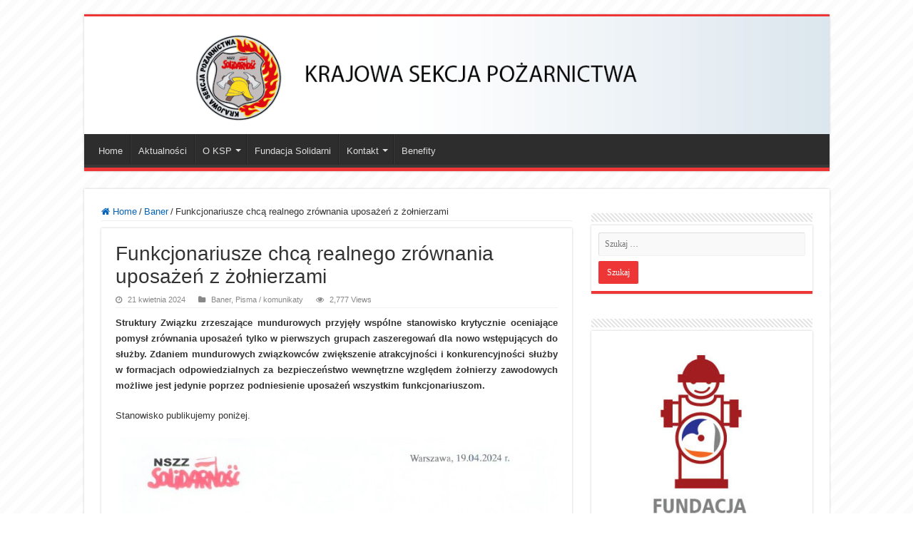

--- FILE ---
content_type: text/html; charset=UTF-8
request_url: http://kspnszz.org/index.php/2024/04/21/funkcjonariusze-chca-realnego-zrownania-uposazen-z-zolnierzami/
body_size: 12844
content:
<!DOCTYPE html>
<html lang="pl-PL" prefix="og: http://ogp.me/ns#">
<head>
<meta charset="UTF-8" />
<link rel="pingback" href="http://kspnszz.org/xmlrpc.php" />
<meta name='robots' content='index, follow, max-image-preview:large, max-snippet:-1, max-video-preview:-1' />

	<!-- This site is optimized with the Yoast SEO plugin v22.7 - https://yoast.com/wordpress/plugins/seo/ -->
	<title>Funkcjonariusze chcą realnego zrównania uposażeń z żołnierzami - KSPNSZZ</title>
	<link rel="canonical" href="http://kspnszz.org/index.php/2024/04/21/funkcjonariusze-chca-realnego-zrownania-uposazen-z-zolnierzami/" />
	<meta property="og:locale" content="pl_PL" />
	<meta property="og:type" content="article" />
	<meta property="og:title" content="Funkcjonariusze chcą realnego zrównania uposażeń z żołnierzami - KSPNSZZ" />
	<meta property="og:description" content="Struktury Związku zrzeszające mundurowych przyjęły wspólne stanowisko krytycznie oceniające pomysł zrównania uposażeń tylko w pierwszych grupach zaszeregowań dla nowo wstępujących do służby. Zdaniem mundurowych związkowców zwiększenie atrakcyjności i konkurencyjności służby w formacjach odpowiedzialnych za bezpieczeństwo wewnętrzne względem żołnierzy zawodowych możliwe jest jedynie poprzez podniesienie uposażeń wszystkim funkcjonariuszom. Stanowisko publikujemy poniżej." />
	<meta property="og:url" content="http://kspnszz.org/index.php/2024/04/21/funkcjonariusze-chca-realnego-zrownania-uposazen-z-zolnierzami/" />
	<meta property="og:site_name" content="KSPNSZZ" />
	<meta property="article:published_time" content="2024-04-21T16:58:09+00:00" />
	<meta property="og:image" content="http://kspnszz.org/wp-content/uploads/2024/04/stanowisko-dodatek-dla-stażystów.jpg" />
	<meta property="og:image:width" content="1679" />
	<meta property="og:image:height" content="2311" />
	<meta property="og:image:type" content="image/jpeg" />
	<meta name="author" content="bartlomiej" />
	<meta name="twitter:card" content="summary_large_image" />
	<meta name="twitter:label1" content="Napisane przez" />
	<meta name="twitter:data1" content="bartlomiej" />
	<script type="application/ld+json" class="yoast-schema-graph">{"@context":"https://schema.org","@graph":[{"@type":"WebPage","@id":"http://kspnszz.org/index.php/2024/04/21/funkcjonariusze-chca-realnego-zrownania-uposazen-z-zolnierzami/","url":"http://kspnszz.org/index.php/2024/04/21/funkcjonariusze-chca-realnego-zrownania-uposazen-z-zolnierzami/","name":"Funkcjonariusze chcą realnego zrównania uposażeń z żołnierzami - KSPNSZZ","isPartOf":{"@id":"http://kspnszz.org/#website"},"primaryImageOfPage":{"@id":"http://kspnszz.org/index.php/2024/04/21/funkcjonariusze-chca-realnego-zrownania-uposazen-z-zolnierzami/#primaryimage"},"image":{"@id":"http://kspnszz.org/index.php/2024/04/21/funkcjonariusze-chca-realnego-zrownania-uposazen-z-zolnierzami/#primaryimage"},"thumbnailUrl":"http://kspnszz.org/wp-content/uploads/2024/04/stanowisko-dodatek-dla-stażystów.jpg","datePublished":"2024-04-21T16:58:09+00:00","dateModified":"2024-04-21T16:58:09+00:00","author":{"@id":"http://kspnszz.org/#/schema/person/31096cf196f706ef50ecbd878903cc13"},"breadcrumb":{"@id":"http://kspnszz.org/index.php/2024/04/21/funkcjonariusze-chca-realnego-zrownania-uposazen-z-zolnierzami/#breadcrumb"},"inLanguage":"pl-PL","potentialAction":[{"@type":"ReadAction","target":["http://kspnszz.org/index.php/2024/04/21/funkcjonariusze-chca-realnego-zrownania-uposazen-z-zolnierzami/"]}]},{"@type":"ImageObject","inLanguage":"pl-PL","@id":"http://kspnszz.org/index.php/2024/04/21/funkcjonariusze-chca-realnego-zrownania-uposazen-z-zolnierzami/#primaryimage","url":"http://kspnszz.org/wp-content/uploads/2024/04/stanowisko-dodatek-dla-stażystów.jpg","contentUrl":"http://kspnszz.org/wp-content/uploads/2024/04/stanowisko-dodatek-dla-stażystów.jpg","width":1679,"height":2311},{"@type":"BreadcrumbList","@id":"http://kspnszz.org/index.php/2024/04/21/funkcjonariusze-chca-realnego-zrownania-uposazen-z-zolnierzami/#breadcrumb","itemListElement":[{"@type":"ListItem","position":1,"name":"Strona główna","item":"http://kspnszz.org/"},{"@type":"ListItem","position":2,"name":"Funkcjonariusze chcą realnego zrównania uposażeń z żołnierzami"}]},{"@type":"WebSite","@id":"http://kspnszz.org/#website","url":"http://kspnszz.org/","name":"KSPNSZZ","description":"Krajowa Sekcja Pożarnictwa","potentialAction":[{"@type":"SearchAction","target":{"@type":"EntryPoint","urlTemplate":"http://kspnszz.org/?s={search_term_string}"},"query-input":"required name=search_term_string"}],"inLanguage":"pl-PL"},{"@type":"Person","@id":"http://kspnszz.org/#/schema/person/31096cf196f706ef50ecbd878903cc13","name":"bartlomiej","image":{"@type":"ImageObject","inLanguage":"pl-PL","@id":"http://kspnszz.org/#/schema/person/image/","url":"http://0.gravatar.com/avatar/cb681656f150968eb94b73c62cf58e52?s=96&d=mm&r=g","contentUrl":"http://0.gravatar.com/avatar/cb681656f150968eb94b73c62cf58e52?s=96&d=mm&r=g","caption":"bartlomiej"},"url":"http://kspnszz.org/index.php/author/bartlomiej/"}]}</script>
	<!-- / Yoast SEO plugin. -->


<link rel='dns-prefetch' href='//maxcdn.bootstrapcdn.com' />
<link rel="alternate" type="application/rss+xml" title="KSPNSZZ &raquo; Kanał z wpisami" href="http://kspnszz.org/index.php/feed/" />
<link rel="alternate" type="application/rss+xml" title="KSPNSZZ &raquo; Kanał z komentarzami" href="http://kspnszz.org/index.php/comments/feed/" />
<script type="text/javascript">
/* <![CDATA[ */
window._wpemojiSettings = {"baseUrl":"https:\/\/s.w.org\/images\/core\/emoji\/15.0.3\/72x72\/","ext":".png","svgUrl":"https:\/\/s.w.org\/images\/core\/emoji\/15.0.3\/svg\/","svgExt":".svg","source":{"concatemoji":"http:\/\/kspnszz.org\/wp-includes\/js\/wp-emoji-release.min.js"}};
/*! This file is auto-generated */
!function(i,n){var o,s,e;function c(e){try{var t={supportTests:e,timestamp:(new Date).valueOf()};sessionStorage.setItem(o,JSON.stringify(t))}catch(e){}}function p(e,t,n){e.clearRect(0,0,e.canvas.width,e.canvas.height),e.fillText(t,0,0);var t=new Uint32Array(e.getImageData(0,0,e.canvas.width,e.canvas.height).data),r=(e.clearRect(0,0,e.canvas.width,e.canvas.height),e.fillText(n,0,0),new Uint32Array(e.getImageData(0,0,e.canvas.width,e.canvas.height).data));return t.every(function(e,t){return e===r[t]})}function u(e,t,n){switch(t){case"flag":return n(e,"\ud83c\udff3\ufe0f\u200d\u26a7\ufe0f","\ud83c\udff3\ufe0f\u200b\u26a7\ufe0f")?!1:!n(e,"\ud83c\uddfa\ud83c\uddf3","\ud83c\uddfa\u200b\ud83c\uddf3")&&!n(e,"\ud83c\udff4\udb40\udc67\udb40\udc62\udb40\udc65\udb40\udc6e\udb40\udc67\udb40\udc7f","\ud83c\udff4\u200b\udb40\udc67\u200b\udb40\udc62\u200b\udb40\udc65\u200b\udb40\udc6e\u200b\udb40\udc67\u200b\udb40\udc7f");case"emoji":return!n(e,"\ud83d\udc26\u200d\u2b1b","\ud83d\udc26\u200b\u2b1b")}return!1}function f(e,t,n){var r="undefined"!=typeof WorkerGlobalScope&&self instanceof WorkerGlobalScope?new OffscreenCanvas(300,150):i.createElement("canvas"),a=r.getContext("2d",{willReadFrequently:!0}),o=(a.textBaseline="top",a.font="600 32px Arial",{});return e.forEach(function(e){o[e]=t(a,e,n)}),o}function t(e){var t=i.createElement("script");t.src=e,t.defer=!0,i.head.appendChild(t)}"undefined"!=typeof Promise&&(o="wpEmojiSettingsSupports",s=["flag","emoji"],n.supports={everything:!0,everythingExceptFlag:!0},e=new Promise(function(e){i.addEventListener("DOMContentLoaded",e,{once:!0})}),new Promise(function(t){var n=function(){try{var e=JSON.parse(sessionStorage.getItem(o));if("object"==typeof e&&"number"==typeof e.timestamp&&(new Date).valueOf()<e.timestamp+604800&&"object"==typeof e.supportTests)return e.supportTests}catch(e){}return null}();if(!n){if("undefined"!=typeof Worker&&"undefined"!=typeof OffscreenCanvas&&"undefined"!=typeof URL&&URL.createObjectURL&&"undefined"!=typeof Blob)try{var e="postMessage("+f.toString()+"("+[JSON.stringify(s),u.toString(),p.toString()].join(",")+"));",r=new Blob([e],{type:"text/javascript"}),a=new Worker(URL.createObjectURL(r),{name:"wpTestEmojiSupports"});return void(a.onmessage=function(e){c(n=e.data),a.terminate(),t(n)})}catch(e){}c(n=f(s,u,p))}t(n)}).then(function(e){for(var t in e)n.supports[t]=e[t],n.supports.everything=n.supports.everything&&n.supports[t],"flag"!==t&&(n.supports.everythingExceptFlag=n.supports.everythingExceptFlag&&n.supports[t]);n.supports.everythingExceptFlag=n.supports.everythingExceptFlag&&!n.supports.flag,n.DOMReady=!1,n.readyCallback=function(){n.DOMReady=!0}}).then(function(){return e}).then(function(){var e;n.supports.everything||(n.readyCallback(),(e=n.source||{}).concatemoji?t(e.concatemoji):e.wpemoji&&e.twemoji&&(t(e.twemoji),t(e.wpemoji)))}))}((window,document),window._wpemojiSettings);
/* ]]> */
</script>
<link rel='stylesheet' id='sbi_styles-css' href='http://kspnszz.org/wp-content/plugins/instagram-feed/css/sbi-styles.min.css' type='text/css' media='all' />
<style id='wp-emoji-styles-inline-css' type='text/css'>

	img.wp-smiley, img.emoji {
		display: inline !important;
		border: none !important;
		box-shadow: none !important;
		height: 1em !important;
		width: 1em !important;
		margin: 0 0.07em !important;
		vertical-align: -0.1em !important;
		background: none !important;
		padding: 0 !important;
	}
</style>
<link rel='stylesheet' id='wp-block-library-css' href='http://kspnszz.org/wp-includes/css/dist/block-library/style.min.css' type='text/css' media='all' />
<style id='classic-theme-styles-inline-css' type='text/css'>
/*! This file is auto-generated */
.wp-block-button__link{color:#fff;background-color:#32373c;border-radius:9999px;box-shadow:none;text-decoration:none;padding:calc(.667em + 2px) calc(1.333em + 2px);font-size:1.125em}.wp-block-file__button{background:#32373c;color:#fff;text-decoration:none}
</style>
<style id='global-styles-inline-css' type='text/css'>
body{--wp--preset--color--black: #000000;--wp--preset--color--cyan-bluish-gray: #abb8c3;--wp--preset--color--white: #ffffff;--wp--preset--color--pale-pink: #f78da7;--wp--preset--color--vivid-red: #cf2e2e;--wp--preset--color--luminous-vivid-orange: #ff6900;--wp--preset--color--luminous-vivid-amber: #fcb900;--wp--preset--color--light-green-cyan: #7bdcb5;--wp--preset--color--vivid-green-cyan: #00d084;--wp--preset--color--pale-cyan-blue: #8ed1fc;--wp--preset--color--vivid-cyan-blue: #0693e3;--wp--preset--color--vivid-purple: #9b51e0;--wp--preset--gradient--vivid-cyan-blue-to-vivid-purple: linear-gradient(135deg,rgba(6,147,227,1) 0%,rgb(155,81,224) 100%);--wp--preset--gradient--light-green-cyan-to-vivid-green-cyan: linear-gradient(135deg,rgb(122,220,180) 0%,rgb(0,208,130) 100%);--wp--preset--gradient--luminous-vivid-amber-to-luminous-vivid-orange: linear-gradient(135deg,rgba(252,185,0,1) 0%,rgba(255,105,0,1) 100%);--wp--preset--gradient--luminous-vivid-orange-to-vivid-red: linear-gradient(135deg,rgba(255,105,0,1) 0%,rgb(207,46,46) 100%);--wp--preset--gradient--very-light-gray-to-cyan-bluish-gray: linear-gradient(135deg,rgb(238,238,238) 0%,rgb(169,184,195) 100%);--wp--preset--gradient--cool-to-warm-spectrum: linear-gradient(135deg,rgb(74,234,220) 0%,rgb(151,120,209) 20%,rgb(207,42,186) 40%,rgb(238,44,130) 60%,rgb(251,105,98) 80%,rgb(254,248,76) 100%);--wp--preset--gradient--blush-light-purple: linear-gradient(135deg,rgb(255,206,236) 0%,rgb(152,150,240) 100%);--wp--preset--gradient--blush-bordeaux: linear-gradient(135deg,rgb(254,205,165) 0%,rgb(254,45,45) 50%,rgb(107,0,62) 100%);--wp--preset--gradient--luminous-dusk: linear-gradient(135deg,rgb(255,203,112) 0%,rgb(199,81,192) 50%,rgb(65,88,208) 100%);--wp--preset--gradient--pale-ocean: linear-gradient(135deg,rgb(255,245,203) 0%,rgb(182,227,212) 50%,rgb(51,167,181) 100%);--wp--preset--gradient--electric-grass: linear-gradient(135deg,rgb(202,248,128) 0%,rgb(113,206,126) 100%);--wp--preset--gradient--midnight: linear-gradient(135deg,rgb(2,3,129) 0%,rgb(40,116,252) 100%);--wp--preset--font-size--small: 13px;--wp--preset--font-size--medium: 20px;--wp--preset--font-size--large: 36px;--wp--preset--font-size--x-large: 42px;--wp--preset--spacing--20: 0.44rem;--wp--preset--spacing--30: 0.67rem;--wp--preset--spacing--40: 1rem;--wp--preset--spacing--50: 1.5rem;--wp--preset--spacing--60: 2.25rem;--wp--preset--spacing--70: 3.38rem;--wp--preset--spacing--80: 5.06rem;--wp--preset--shadow--natural: 6px 6px 9px rgba(0, 0, 0, 0.2);--wp--preset--shadow--deep: 12px 12px 50px rgba(0, 0, 0, 0.4);--wp--preset--shadow--sharp: 6px 6px 0px rgba(0, 0, 0, 0.2);--wp--preset--shadow--outlined: 6px 6px 0px -3px rgba(255, 255, 255, 1), 6px 6px rgba(0, 0, 0, 1);--wp--preset--shadow--crisp: 6px 6px 0px rgba(0, 0, 0, 1);}:where(.is-layout-flex){gap: 0.5em;}:where(.is-layout-grid){gap: 0.5em;}body .is-layout-flex{display: flex;}body .is-layout-flex{flex-wrap: wrap;align-items: center;}body .is-layout-flex > *{margin: 0;}body .is-layout-grid{display: grid;}body .is-layout-grid > *{margin: 0;}:where(.wp-block-columns.is-layout-flex){gap: 2em;}:where(.wp-block-columns.is-layout-grid){gap: 2em;}:where(.wp-block-post-template.is-layout-flex){gap: 1.25em;}:where(.wp-block-post-template.is-layout-grid){gap: 1.25em;}.has-black-color{color: var(--wp--preset--color--black) !important;}.has-cyan-bluish-gray-color{color: var(--wp--preset--color--cyan-bluish-gray) !important;}.has-white-color{color: var(--wp--preset--color--white) !important;}.has-pale-pink-color{color: var(--wp--preset--color--pale-pink) !important;}.has-vivid-red-color{color: var(--wp--preset--color--vivid-red) !important;}.has-luminous-vivid-orange-color{color: var(--wp--preset--color--luminous-vivid-orange) !important;}.has-luminous-vivid-amber-color{color: var(--wp--preset--color--luminous-vivid-amber) !important;}.has-light-green-cyan-color{color: var(--wp--preset--color--light-green-cyan) !important;}.has-vivid-green-cyan-color{color: var(--wp--preset--color--vivid-green-cyan) !important;}.has-pale-cyan-blue-color{color: var(--wp--preset--color--pale-cyan-blue) !important;}.has-vivid-cyan-blue-color{color: var(--wp--preset--color--vivid-cyan-blue) !important;}.has-vivid-purple-color{color: var(--wp--preset--color--vivid-purple) !important;}.has-black-background-color{background-color: var(--wp--preset--color--black) !important;}.has-cyan-bluish-gray-background-color{background-color: var(--wp--preset--color--cyan-bluish-gray) !important;}.has-white-background-color{background-color: var(--wp--preset--color--white) !important;}.has-pale-pink-background-color{background-color: var(--wp--preset--color--pale-pink) !important;}.has-vivid-red-background-color{background-color: var(--wp--preset--color--vivid-red) !important;}.has-luminous-vivid-orange-background-color{background-color: var(--wp--preset--color--luminous-vivid-orange) !important;}.has-luminous-vivid-amber-background-color{background-color: var(--wp--preset--color--luminous-vivid-amber) !important;}.has-light-green-cyan-background-color{background-color: var(--wp--preset--color--light-green-cyan) !important;}.has-vivid-green-cyan-background-color{background-color: var(--wp--preset--color--vivid-green-cyan) !important;}.has-pale-cyan-blue-background-color{background-color: var(--wp--preset--color--pale-cyan-blue) !important;}.has-vivid-cyan-blue-background-color{background-color: var(--wp--preset--color--vivid-cyan-blue) !important;}.has-vivid-purple-background-color{background-color: var(--wp--preset--color--vivid-purple) !important;}.has-black-border-color{border-color: var(--wp--preset--color--black) !important;}.has-cyan-bluish-gray-border-color{border-color: var(--wp--preset--color--cyan-bluish-gray) !important;}.has-white-border-color{border-color: var(--wp--preset--color--white) !important;}.has-pale-pink-border-color{border-color: var(--wp--preset--color--pale-pink) !important;}.has-vivid-red-border-color{border-color: var(--wp--preset--color--vivid-red) !important;}.has-luminous-vivid-orange-border-color{border-color: var(--wp--preset--color--luminous-vivid-orange) !important;}.has-luminous-vivid-amber-border-color{border-color: var(--wp--preset--color--luminous-vivid-amber) !important;}.has-light-green-cyan-border-color{border-color: var(--wp--preset--color--light-green-cyan) !important;}.has-vivid-green-cyan-border-color{border-color: var(--wp--preset--color--vivid-green-cyan) !important;}.has-pale-cyan-blue-border-color{border-color: var(--wp--preset--color--pale-cyan-blue) !important;}.has-vivid-cyan-blue-border-color{border-color: var(--wp--preset--color--vivid-cyan-blue) !important;}.has-vivid-purple-border-color{border-color: var(--wp--preset--color--vivid-purple) !important;}.has-vivid-cyan-blue-to-vivid-purple-gradient-background{background: var(--wp--preset--gradient--vivid-cyan-blue-to-vivid-purple) !important;}.has-light-green-cyan-to-vivid-green-cyan-gradient-background{background: var(--wp--preset--gradient--light-green-cyan-to-vivid-green-cyan) !important;}.has-luminous-vivid-amber-to-luminous-vivid-orange-gradient-background{background: var(--wp--preset--gradient--luminous-vivid-amber-to-luminous-vivid-orange) !important;}.has-luminous-vivid-orange-to-vivid-red-gradient-background{background: var(--wp--preset--gradient--luminous-vivid-orange-to-vivid-red) !important;}.has-very-light-gray-to-cyan-bluish-gray-gradient-background{background: var(--wp--preset--gradient--very-light-gray-to-cyan-bluish-gray) !important;}.has-cool-to-warm-spectrum-gradient-background{background: var(--wp--preset--gradient--cool-to-warm-spectrum) !important;}.has-blush-light-purple-gradient-background{background: var(--wp--preset--gradient--blush-light-purple) !important;}.has-blush-bordeaux-gradient-background{background: var(--wp--preset--gradient--blush-bordeaux) !important;}.has-luminous-dusk-gradient-background{background: var(--wp--preset--gradient--luminous-dusk) !important;}.has-pale-ocean-gradient-background{background: var(--wp--preset--gradient--pale-ocean) !important;}.has-electric-grass-gradient-background{background: var(--wp--preset--gradient--electric-grass) !important;}.has-midnight-gradient-background{background: var(--wp--preset--gradient--midnight) !important;}.has-small-font-size{font-size: var(--wp--preset--font-size--small) !important;}.has-medium-font-size{font-size: var(--wp--preset--font-size--medium) !important;}.has-large-font-size{font-size: var(--wp--preset--font-size--large) !important;}.has-x-large-font-size{font-size: var(--wp--preset--font-size--x-large) !important;}
.wp-block-navigation a:where(:not(.wp-element-button)){color: inherit;}
:where(.wp-block-post-template.is-layout-flex){gap: 1.25em;}:where(.wp-block-post-template.is-layout-grid){gap: 1.25em;}
:where(.wp-block-columns.is-layout-flex){gap: 2em;}:where(.wp-block-columns.is-layout-grid){gap: 2em;}
.wp-block-pullquote{font-size: 1.5em;line-height: 1.6;}
</style>
<link rel='stylesheet' id='responsive-lightbox-prettyphoto-css' href='http://kspnszz.org/wp-content/plugins/responsive-lightbox/assets/prettyphoto/prettyPhoto.min.css' type='text/css' media='all' />
<link rel='stylesheet' id='taqyeem-buttons-style-css' href='http://kspnszz.org/wp-content/plugins/taqyeem-buttons/assets/style.css' type='text/css' media='all' />
<link rel='stylesheet' id='taqyeem-style-css' href='http://kspnszz.org/wp-content/plugins/taqyeem/style.css' type='text/css' media='all' />
<link rel='stylesheet' id='cff-css' href='http://kspnszz.org/wp-content/plugins/custom-facebook-feed/assets/css/cff-style.min.css' type='text/css' media='all' />
<link rel='stylesheet' id='sb-font-awesome-css' href='https://maxcdn.bootstrapcdn.com/font-awesome/4.7.0/css/font-awesome.min.css' type='text/css' media='all' />
<link rel='stylesheet' id='tie-style-css' href='http://kspnszz.org/wp-content/themes/sahifa/style.css' type='text/css' media='all' />
<link rel='stylesheet' id='tie-ilightbox-skin-css' href='http://kspnszz.org/wp-content/themes/sahifa/css/ilightbox/dark-skin/skin.css' type='text/css' media='all' />
<script type="text/javascript" src="http://kspnszz.org/wp-includes/js/jquery/jquery.min.js" id="jquery-core-js"></script>
<script type="text/javascript" src="http://kspnszz.org/wp-includes/js/jquery/jquery-migrate.min.js" id="jquery-migrate-js"></script>
<script type="text/javascript" src="http://kspnszz.org/wp-content/plugins/responsive-lightbox/assets/prettyphoto/jquery.prettyPhoto.min.js" id="responsive-lightbox-prettyphoto-js"></script>
<script type="text/javascript" src="http://kspnszz.org/wp-includes/js/underscore.min.js" id="underscore-js"></script>
<script type="text/javascript" src="http://kspnszz.org/wp-content/plugins/responsive-lightbox/assets/infinitescroll/infinite-scroll.pkgd.min.js" id="responsive-lightbox-infinite-scroll-js"></script>
<script type="text/javascript" id="responsive-lightbox-js-before">
/* <![CDATA[ */
var rlArgs = {"script":"prettyphoto","selector":"lightbox","customEvents":"","activeGalleries":true,"animationSpeed":"normal","slideshow":false,"slideshowDelay":5000,"slideshowAutoplay":false,"opacity":"0.75","showTitle":true,"allowResize":true,"allowExpand":true,"width":1080,"height":720,"separator":"\/","theme":"pp_default","horizontalPadding":20,"hideFlash":false,"wmode":"opaque","videoAutoplay":false,"modal":false,"deeplinking":false,"overlayGallery":true,"keyboardShortcuts":true,"social":false,"woocommerce_gallery":false,"ajaxurl":"http:\/\/kspnszz.org\/wp-admin\/admin-ajax.php","nonce":"2eb003e81b","preview":false,"postId":6118,"scriptExtension":false};
/* ]]> */
</script>
<script type="text/javascript" src="http://kspnszz.org/wp-content/plugins/responsive-lightbox/js/front.js" id="responsive-lightbox-js"></script>
<script type="text/javascript" src="http://kspnszz.org/wp-content/plugins/taqyeem/js/tie.js" id="taqyeem-main-js"></script>
<link rel="https://api.w.org/" href="http://kspnszz.org/index.php/wp-json/" /><link rel="alternate" type="application/json" href="http://kspnszz.org/index.php/wp-json/wp/v2/posts/6118" /><link rel="EditURI" type="application/rsd+xml" title="RSD" href="http://kspnszz.org/xmlrpc.php?rsd" />
<meta name="generator" content="WordPress 6.5.7" />
<link rel='shortlink' href='http://kspnszz.org/?p=6118' />
<link rel="alternate" type="application/json+oembed" href="http://kspnszz.org/index.php/wp-json/oembed/1.0/embed?url=http%3A%2F%2Fkspnszz.org%2Findex.php%2F2024%2F04%2F21%2Ffunkcjonariusze-chca-realnego-zrownania-uposazen-z-zolnierzami%2F" />
<link rel="alternate" type="text/xml+oembed" href="http://kspnszz.org/index.php/wp-json/oembed/1.0/embed?url=http%3A%2F%2Fkspnszz.org%2Findex.php%2F2024%2F04%2F21%2Ffunkcjonariusze-chca-realnego-zrownania-uposazen-z-zolnierzami%2F&#038;format=xml" />
<script type='text/javascript'>
/* <![CDATA[ */
var taqyeem = {"ajaxurl":"http://kspnszz.org/wp-admin/admin-ajax.php" , "your_rating":"Your Rating:"};
/* ]]> */
</script>

<style type="text/css" media="screen">

</style>
<link rel="shortcut icon" href="http://kspnszz.org/wp-content/uploads/2015/06/Logo_KSP11.png" title="Favicon" />
<!--[if IE]>
<script type="text/javascript">jQuery(document).ready(function (){ jQuery(".menu-item").has("ul").children("a").attr("aria-haspopup", "true");});</script>
<![endif]-->
<!--[if lt IE 9]>
<script src="http://kspnszz.org/wp-content/themes/sahifa/js/html5.js"></script>
<script src="http://kspnszz.org/wp-content/themes/sahifa/js/selectivizr-min.js"></script>
<![endif]-->
<!--[if IE 9]>
<link rel="stylesheet" type="text/css" media="all" href="http://kspnszz.org/wp-content/themes/sahifa/css/ie9.css" />
<![endif]-->
<!--[if IE 8]>
<link rel="stylesheet" type="text/css" media="all" href="http://kspnszz.org/wp-content/themes/sahifa/css/ie8.css" />
<![endif]-->
<!--[if IE 7]>
<link rel="stylesheet" type="text/css" media="all" href="http://kspnszz.org/wp-content/themes/sahifa/css/ie7.css" />
<![endif]-->


<meta name="viewport" content="width=device-width, initial-scale=1.0" />



<style type="text/css" media="screen">

body{
	font-family: Arial, Helvetica, sans-serif;
}

.logo h1 a, .logo h2 a{
	font-family: Arial, Helvetica, sans-serif;
}

.logo span{
	font-family: Arial, Helvetica, sans-serif;
}

.top-nav, .top-nav ul li a {
	font-family: Arial, Helvetica, sans-serif;
}

#main-nav, #main-nav ul li a{
	font-family: Arial, Helvetica, sans-serif;
}

.page-title{
	font-family: Arial, Helvetica, sans-serif;
}

.post-title{
	font-family: Arial, Helvetica, sans-serif;
}

h2.post-box-title, h2.post-box-title a{
	font-family: Arial, Helvetica, sans-serif;
	color :#080408;
}

h3.post-box-title, h3.post-box-title a{
	font-family: Arial, Helvetica, sans-serif;
}

p.post-meta, p.post-meta a{
	font-family: Arial, Helvetica, sans-serif;
}

body.single .entry, body.page .entry{
	font-family: Arial, Helvetica, sans-serif;
}

blockquote p{
	font-family: Arial, Helvetica, sans-serif;
}

.widget-top h4, .widget-top h4 a{
	font-family: Arial, Helvetica, sans-serif;
}

.ei-title h2, .slider-caption h2 a, .content .slider-caption h2 a, .slider-caption h2, .content .slider-caption h2, .content .ei-title h2{
	font-family: Arial, Helvetica, sans-serif;
}

.cat-box-title h2, .cat-box-title h2 a, .block-head h3, #respond h3, #comments-title, h2.review-box-header, .woocommerce-tabs .entry-content h2, .woocommerce .related.products h2, .entry .woocommerce h2, .woocommerce-billing-fields h3, .woocommerce-shipping-fields h3, #order_review_heading, #bbpress-forums fieldset.bbp-form legend, #buddypress .item-body h4, #buddypress #item-body h4{
	font-family: Arial, Helvetica, sans-serif;
}


::-moz-selection { background: #d10c20;}
::selection { background: #d10c20; }
#main-nav,
.cat-box-content,
#sidebar .widget-container,
.post-listing,
#commentform {
	border-bottom-color: #ef3636;
}

.search-block .search-button,
#topcontrol,
#main-nav ul li.current-menu-item a,
#main-nav ul li.current-menu-item a:hover,
#main-nav ul li.current_page_parent a,
#main-nav ul li.current_page_parent a:hover,
#main-nav ul li.current-menu-parent a,
#main-nav ul li.current-menu-parent a:hover,
#main-nav ul li.current-page-ancestor a,
#main-nav ul li.current-page-ancestor a:hover,
.pagination span.current,
.share-post span.share-text,
.flex-control-paging li a.flex-active,
.ei-slider-thumbs li.ei-slider-element,
.review-percentage .review-item span span,
.review-final-score,
.button,
a.button,
a.more-link,
#main-content input[type="submit"],
.form-submit #submit,
#login-form .login-button,
.widget-feedburner .feedburner-subscribe,
input[type="submit"],
#buddypress button,
#buddypress a.button,
#buddypress input[type=submit],
#buddypress input[type=reset],
#buddypress ul.button-nav li a,
#buddypress div.generic-button a,
#buddypress .comment-reply-link,
#buddypress div.item-list-tabs ul li a span,
#buddypress div.item-list-tabs ul li.selected a,
#buddypress div.item-list-tabs ul li.current a,
#buddypress #members-directory-form div.item-list-tabs ul li.selected span,
#members-list-options a.selected,
#groups-list-options a.selected,
body.dark-skin #buddypress div.item-list-tabs ul li a span,
body.dark-skin #buddypress div.item-list-tabs ul li.selected a,
body.dark-skin #buddypress div.item-list-tabs ul li.current a,
body.dark-skin #members-list-options a.selected,
body.dark-skin #groups-list-options a.selected,
.search-block-large .search-button,
#featured-posts .flex-next:hover,
#featured-posts .flex-prev:hover,
a.tie-cart span.shooping-count,
.woocommerce span.onsale,
.woocommerce-page span.onsale ,
.woocommerce .widget_price_filter .ui-slider .ui-slider-handle,
.woocommerce-page .widget_price_filter .ui-slider .ui-slider-handle,
#check-also-close,
a.post-slideshow-next,
a.post-slideshow-prev,
.widget_price_filter .ui-slider .ui-slider-handle,
.quantity .minus:hover,
.quantity .plus:hover,
.mejs-container .mejs-controls .mejs-time-rail .mejs-time-current,
#reading-position-indicator  {
	background-color:#ef3636;
}

::-webkit-scrollbar-thumb{
	background-color:#ef3636 !important;
}

#theme-footer,
#theme-header,
.top-nav ul li.current-menu-item:before,
#main-nav .menu-sub-content ,
#main-nav ul ul,
#check-also-box {
	border-top-color: #ef3636;
}

.search-block:after {
	border-right-color:#ef3636;
}

body.rtl .search-block:after {
	border-left-color:#ef3636;
}

#main-nav ul > li.menu-item-has-children:hover > a:after,
#main-nav ul > li.mega-menu:hover > a:after {
	border-color:transparent transparent #ef3636;
}

.widget.timeline-posts li a:hover,
.widget.timeline-posts li a:hover span.tie-date {
	color: #ef3636;
}

.widget.timeline-posts li a:hover span.tie-date:before {
	background: #ef3636;
	border-color: #ef3636;
}

#order_review,
#order_review_heading {
	border-color: #ef3636;
}


body {
	background-image : url(http://kspnszz.org/wp-content/themes/sahifa/images/patterns/body-bg10.png);
	background-position: top center;
}

a {
	color: #0763b8;
}
		
a:hover {
	color: #4287ff;
	text-decoration: none;
}
		
.tie-cat-7 a.more-link {background-color:#04c6e0;}
.tie-cat-7 .cat-box-content {border-bottom-color:#04c6e0; }
			
</style>

		<script type="text/javascript">
			/* <![CDATA[ */
				var sf_position = '0';
				var sf_templates = "<a href=\"{search_url_escaped}\">View All Results<\/a>";
				var sf_input = '.search-live';
				jQuery(document).ready(function(){
					jQuery(sf_input).ajaxyLiveSearch({"expand":false,"searchUrl":"http:\/\/kspnszz.org\/?s=%s","text":"Search","delay":500,"iwidth":180,"width":315,"ajaxUrl":"http:\/\/kspnszz.org\/wp-admin\/admin-ajax.php","rtl":0});
					jQuery(".live-search_ajaxy-selective-input").keyup(function() {
						var width = jQuery(this).val().length * 8;
						if(width < 50) {
							width = 50;
						}
						jQuery(this).width(width);
					});
					jQuery(".live-search_ajaxy-selective-search").click(function() {
						jQuery(this).find(".live-search_ajaxy-selective-input").focus();
					});
					jQuery(".live-search_ajaxy-selective-close").click(function() {
						jQuery(this).parent().remove();
					});
				});
			/* ]]> */
		</script>
		</head>
<body id="top" class="post-template-default single single-post postid-6118 single-format-standard lazy-enabled">

<div class="wrapper-outer">

	<div class="background-cover"></div>

	<aside id="slide-out">

			<div class="search-mobile">
			<form method="get" id="searchform-mobile" action="http://kspnszz.org/">
				<button class="search-button" type="submit" value="Szukaj"><i class="fa fa-search"></i></button>
				<input type="text" id="s-mobile" name="s" title="Szukaj" value="Szukaj" onfocus="if (this.value == 'Szukaj') {this.value = '';}" onblur="if (this.value == '') {this.value = 'Szukaj';}"  />
			</form>
		</div><!-- .search-mobile /-->
	
			<div class="social-icons">
		<a class="ttip-none" title="Rss" href="http://kspnszz.org/index.php/feed/" target="_blank"><i class="fa fa-rss"></i></a>
			</div>

	
		<div id="mobile-menu" ></div>
	</aside><!-- #slide-out /-->

		<div id="wrapper" class="boxed">
		<div class="inner-wrapper">

		<header id="theme-header" class="theme-header full-logo center-logo">
			
		<div class="header-content">

					<a id="slide-out-open" class="slide-out-open" href="#"><span></span></a>
		
			<div class="logo" style=" margin-top:15px; margin-bottom:15px;">
			<h2>								<a title="KSPNSZZ" href="http://kspnszz.org/">
					<img src="http://kspnszz.org/wp-content/uploads/2015/06/KSP31.png" alt="KSPNSZZ"  /><strong>KSPNSZZ Krajowa Sekcja Pożarnictwa</strong>
				</a>
			</h2>			</div><!-- .logo /-->
						<div class="clear"></div>

		</div>
													<nav id="main-nav" class="fixed-enabled">
				<div class="container">

				
					<div class="main-menu"><ul id="menu-main-menu" class="menu"><li id="menu-item-1062" class="menu-item menu-item-type-custom menu-item-object-custom menu-item-1062"><a href="http://www.kspnszz.org/">Home</a></li>
<li id="menu-item-1449" class="menu-item menu-item-type-post_type menu-item-object-page menu-item-1449"><a href="http://kspnszz.org/index.php/aktualnosci/">Aktualności</a></li>
<li id="menu-item-1060" class="menu-item menu-item-type-custom menu-item-object-custom menu-item-has-children menu-item-1060"><a href="#">O KSP</a>
<ul class="sub-menu menu-sub-content">
	<li id="menu-item-1061" class="menu-item menu-item-type-custom menu-item-object-custom menu-item-has-children menu-item-1061"><a href="#">Historia</a>
	<ul class="sub-menu menu-sub-content">
		<li id="menu-item-1092" class="menu-item menu-item-type-post_type menu-item-object-page menu-item-1092"><a href="http://kspnszz.org/index.php/nasze-narodziny-1980/">Nasze narodziny -1980</a></li>
		<li id="menu-item-1091" class="menu-item menu-item-type-post_type menu-item-object-page menu-item-1091"><a href="http://kspnszz.org/index.php/chrzest-1981/">Chrzest – 1981</a></li>
		<li id="menu-item-1090" class="menu-item menu-item-type-post_type menu-item-object-page menu-item-1090"><a href="http://kspnszz.org/index.php/dzialalnosc-prezydium-po-1981/">Działalność prezydium po 1981</a></li>
	</ul>
</li>
	<li id="menu-item-1081" class="menu-item menu-item-type-custom menu-item-object-custom menu-item-has-children menu-item-1081"><a href="#">KSP obecnie</a>
	<ul class="sub-menu menu-sub-content">
		<li id="menu-item-1083" class="menu-item menu-item-type-post_type menu-item-object-page menu-item-1083"><a href="http://kspnszz.org/index.php/struktury/">Struktura</a></li>
		<li id="menu-item-1088" class="menu-item menu-item-type-post_type menu-item-object-page menu-item-1088"><a href="http://kspnszz.org/index.php/oddzialy-w-kraju/">Struktury wojewódzkie</a></li>
	</ul>
</li>
</ul>
</li>
<li id="menu-item-1093" class="menu-item menu-item-type-post_type menu-item-object-page menu-item-1093"><a href="http://kspnszz.org/index.php/fundacja-solidarni/">Fundacja Solidarni</a></li>
<li id="menu-item-1089" class="menu-item menu-item-type-post_type menu-item-object-page menu-item-has-children menu-item-1089"><a href="http://kspnszz.org/index.php/kontakt/">Kontakt</a>
<ul class="sub-menu menu-sub-content">
	<li id="menu-item-1450" class="menu-item menu-item-type-post_type menu-item-object-page menu-item-1450"><a href="http://kspnszz.org/index.php/struktury/">Struktura</a></li>
</ul>
</li>
<li id="menu-item-5697" class="menu-item menu-item-type-post_type menu-item-object-page menu-item-5697"><a href="http://kspnszz.org/index.php/benefity-2/">Benefity</a></li>
</ul></div>					
					
				</div>
			</nav><!-- .main-nav /-->
					</header><!-- #header /-->

	
	
	<div id="main-content" class="container">

	
	
	
	
	
	<div class="content">

		
		<nav id="crumbs"><a href="http://kspnszz.org/"><span class="fa fa-home" aria-hidden="true"></span> Home</a><span class="delimiter">/</span><a href="http://kspnszz.org/index.php/category/baner/">Baner</a><span class="delimiter">/</span><span class="current">Funkcjonariusze chcą realnego zrównania uposażeń z żołnierzami</span></nav><script type="application/ld+json">{"@context":"http:\/\/schema.org","@type":"BreadcrumbList","@id":"#Breadcrumb","itemListElement":[{"@type":"ListItem","position":1,"item":{"name":"Home","@id":"http:\/\/kspnszz.org\/"}},{"@type":"ListItem","position":2,"item":{"name":"Baner","@id":"http:\/\/kspnszz.org\/index.php\/category\/baner\/"}}]}</script>
		

		
		<article class="post-listing post-6118 post type-post status-publish format-standard has-post-thumbnail  category-baner category-listy" id="the-post">
			
			<div class="post-inner">

							<h1 class="name post-title entry-title"><span itemprop="name">Funkcjonariusze chcą realnego zrównania uposażeń z żołnierzami</span></h1>

						
<p class="post-meta">
	
		
	<span class="tie-date"><i class="fa fa-clock-o"></i>21 kwietnia 2024</span>	
	<span class="post-cats"><i class="fa fa-folder"></i><a href="http://kspnszz.org/index.php/category/baner/" rel="category tag">Baner</a>, <a href="http://kspnszz.org/index.php/category/listy/" rel="category tag">Pisma / komunikaty</a></span>
	
<span class="post-views"><i class="fa fa-eye"></i>2,777 Views</span> </p>
<div class="clear"></div>
			
				<div class="entry">
					
					
					<p style="text-align: justify;"><strong>Struktury Związku zrzeszające mundurowych przyjęły wspólne stanowisko krytycznie oceniające pomysł zrównania uposażeń tylko w pierwszych grupach zaszeregowań dla nowo wstępujących do służby. Zdaniem mundurowych związkowców zwiększenie atrakcyjności i konkurencyjności służby w formacjach odpowiedzialnych za bezpieczeństwo wewnętrzne względem żołnierzy zawodowych możliwe jest jedynie poprzez podniesienie uposażeń wszystkim funkcjonariuszom.</strong></p>
<p style="text-align: justify;">Stanowisko publikujemy poniżej.</p>
<p><a href="http://kspnszz.org/wp-content/uploads/2024/04/stanowisko-dodatek-dla-stażystów.jpg" data-rel="lightbox-image-0" data-rl_title="" data-rl_caption="" title=""><img decoding="async" class="aligncenter size-large wp-image-6117" src="http://kspnszz.org/wp-content/uploads/2024/04/stanowisko-dodatek-dla-stażystów-744x1024.jpg" alt="stanowisko dodatek dla stażystów" width="618" height="851" srcset="http://kspnszz.org/wp-content/uploads/2024/04/stanowisko-dodatek-dla-stażystów-744x1024.jpg 744w, http://kspnszz.org/wp-content/uploads/2024/04/stanowisko-dodatek-dla-stażystów-218x300.jpg 218w, http://kspnszz.org/wp-content/uploads/2024/04/stanowisko-dodatek-dla-stażystów.jpg 1679w" sizes="(max-width: 618px) 100vw, 618px" /></a></p>
					
									</div><!-- .entry /-->


				<div class="share-post">
	<span class="share-text">Udostępnij</span>

		<ul class="flat-social">
			<li><a href="http://www.facebook.com/sharer.php?u=http://kspnszz.org/?p=6118" class="social-facebook" rel="external" target="_blank"><i class="fa fa-facebook"></i> <span>Facebook</span></a></li>
				<li><a href="https://twitter.com/intent/tweet?text=Funkcjonariusze+chc%C4%85+realnego+zr%C3%B3wnania+uposa%C5%BCe%C5%84+z+%C5%BCo%C5%82nierzami&url=http://kspnszz.org/?p=6118" class="social-twitter" rel="external" target="_blank"><i class="fa fa-twitter"></i> <span>Twitter</span></a></li>
					<li><a href="https://www.linkedin.com/shareArticle?mini=true&amp;url=http://kspnszz.org/index.php/2024/04/21/funkcjonariusze-chca-realnego-zrownania-uposazen-z-zolnierzami/&amp;title=Funkcjonariusze+chc%C4%85+realnego+zr%C3%B3wnania+uposa%C5%BCe%C5%84+z+%C5%BCo%C5%82nierzami" class="social-linkedin" rel="external" target="_blank"><i class="fa fa-linkedin"></i> <span>LinkedIn</span></a></li>
			</ul>
		<div class="clear"></div>
</div> <!-- .share-post -->
				<div class="clear"></div>
			</div><!-- .post-inner -->

			<script type="application/ld+json" class="tie-schema-graph">{"@context":"http:\/\/schema.org","@type":"Article","dateCreated":"2024-04-21T18:58:09+02:00","datePublished":"2024-04-21T18:58:09+02:00","dateModified":"2024-04-21T18:58:09+02:00","headline":"Funkcjonariusze chc\u0105 realnego zr\u00f3wnania uposa\u017ce\u0144 z \u017co\u0142nierzami","name":"Funkcjonariusze chc\u0105 realnego zr\u00f3wnania uposa\u017ce\u0144 z \u017co\u0142nierzami","keywords":[],"url":"http:\/\/kspnszz.org\/index.php\/2024\/04\/21\/funkcjonariusze-chca-realnego-zrownania-uposazen-z-zolnierzami\/","description":"Struktury Zwi\u0105zku zrzeszaj\u0105ce mundurowych przyj\u0119\u0142y wsp\u00f3lne stanowisko krytycznie\u00a0oceniaj\u0105ce pomys\u0142 zr\u00f3wnania uposa\u017ce\u0144 tylko w pierwszych grupach zaszeregowa\u0144 dla nowo wst\u0119puj\u0105cych do s\u0142u\u017cby. Zdaniem m","copyrightYear":"2024","publisher":{"@id":"#Publisher","@type":"Organization","name":"KSPNSZZ","logo":{"@type":"ImageObject","url":"http:\/\/kspnszz.org\/wp-content\/uploads\/2015\/06\/KSP31.png"}},"sourceOrganization":{"@id":"#Publisher"},"copyrightHolder":{"@id":"#Publisher"},"mainEntityOfPage":{"@type":"WebPage","@id":"http:\/\/kspnszz.org\/index.php\/2024\/04\/21\/funkcjonariusze-chca-realnego-zrownania-uposazen-z-zolnierzami\/","breadcrumb":{"@id":"#crumbs"}},"author":{"@type":"Person","name":"bartlomiej","url":"http:\/\/kspnszz.org\/index.php\/author\/bartlomiej\/"},"articleSection":"Baner,Pisma \/ komunikaty","articleBody":"Struktury Zwi\u0105zku zrzeszaj\u0105ce mundurowych przyj\u0119\u0142y wsp\u00f3lne stanowisko krytycznie\u00a0oceniaj\u0105ce pomys\u0142 zr\u00f3wnania uposa\u017ce\u0144 tylko w pierwszych grupach zaszeregowa\u0144 dla nowo wst\u0119puj\u0105cych do s\u0142u\u017cby. Zdaniem mundurowych zwi\u0105zkowc\u00f3w\u00a0zwi\u0119kszenie atrakcyjno\u015bci i konkurencyjno\u015bci s\u0142u\u017cby w formacjach odpowiedzialnych za bezpiecze\u0144stwo wewn\u0119trzne wzgl\u0119dem \u017co\u0142nierzy zawodowych mo\u017cliwe jest jedynie poprzez podniesienie uposa\u017ce\u0144 wszystkim funkcjonariuszom.\r\nStanowisko publikujemy poni\u017cej.\r\n","image":{"@type":"ImageObject","url":"http:\/\/kspnszz.org\/wp-content\/uploads\/2024\/04\/stanowisko-dodatek-dla-sta\u017cyst\u00f3w.jpg","width":1679,"height":2311}}</script>
		</article><!-- .post-listing -->
		

		
		

				<div class="post-navigation">
			<div class="post-previous"><a href="http://kspnszz.org/index.php/2024/04/20/szkolenie-zwiazkowcow-na-terenie-wojewodztwa-slaskiego/" rel="prev"><span>Poprzedni</span> Szkolenie związkowców na terenie województwa śląskiego</a></div>
			<div class="post-next"><a href="http://kspnszz.org/index.php/2024/04/22/spotkania-zwiazkow-zawodowych-z-szefem-sluzby-cywilnej/" rel="next"><span>Następny</span> Spotkania związków zawodowych z Szefem Służby Cywilnej</a></div>
		</div><!-- .post-navigation -->
		
		
			
	<section id="check-also-box" class="post-listing check-also-right">
		<a href="#" id="check-also-close"><i class="fa fa-close"></i></a>

		<div class="block-head">
			<h3>Sprawdź również</h3>
		</div>

				<div class="check-also-post">
						
			<div class="post-thumbnail">
				<a href="http://kspnszz.org/index.php/2026/01/29/wielkopolscy-strazacy-dyskutowali-o-biezacych-sprawach/">
					<img width="310" height="165" src="http://kspnszz.org/wp-content/uploads/2026/01/624332622_1197830109102700_2380932289741182941_n-310x165.jpg" class="attachment-tie-medium size-tie-medium wp-post-image" alt="" decoding="async" />					<span class="fa overlay-icon"></span>
				</a>
			</div><!-- post-thumbnail /-->
						
			<h2 class="post-title"><a href="http://kspnszz.org/index.php/2026/01/29/wielkopolscy-strazacy-dyskutowali-o-biezacych-sprawach/" rel="bookmark">Wielkopolscy strażacy dyskutowali o bieżących sprawach</a></h2>
			<p>Pierwsze w nowym roku posiedzenie Rady Regionalnej Sekcji NSZZ „Solidarność” Pożarnictwa Wielkopolski odbyło się 27 &hellip;</p>
		</div>
			</section>
			
			
	
		
				
<div id="comments">


<div class="clear"></div>


</div><!-- #comments -->

	</div><!-- .content -->
<aside id="sidebar">
	<div class="theiaStickySidebar">
<div id="search-2" class="widget widget_search"><div class="widget-top"><h4> </h4><div class="stripe-line"></div></div>
						<div class="widget-container"><form role="search" method="get" class="search-form" action="http://kspnszz.org/">
				<label>
					<span class="screen-reader-text">Szukaj:</span>
					<input type="search" class="search-field" placeholder="Szukaj &hellip;" value="" name="s" />
				</label>
				<input type="submit" class="search-submit" value="Szukaj" />
			</form></div></div><!-- .widget /--><div id="text-2" class="widget widget_text"><div class="widget-top"><h4> </h4><div class="stripe-line"></div></div>
						<div class="widget-container">			<div class="textwidget"><a href="http://www.fundacjapsp.pl" target="_blank" rel="noopener"><img class=" size-medium wp-image-1454 aligncenter" src="http://kspnszz.org/wp-content/uploads/2016/12/Logo_fundacja-PSP_Solidarni_-236x300.jpg" alt="Print" width="236" height="300" /></a></div>
		</div></div><!-- .widget /--><div id="custom_html-3" class="widget_text widget widget_custom_html"><div class="widget-top"><h4> </h4><div class="stripe-line"></div></div>
						<div class="widget-container"><div class="textwidget custom-html-widget"><iframe src="https://www.facebook.com/plugins/page.php?href=https%3A%2F%2Fwww.facebook.com%2Fprofile.php%3Fid%3D100064538209220&tabs=timeline&width=285&height=500&small_header=false&adapt_container_width=true&hide_cover=false&show_facepile=true&appId=1061591247273823" width="285" height="500" style="border:none;overflow:hidden" scrolling="no" frameborder="0" allowfullscreen="true" allow="autoplay; clipboard-write; encrypted-media; picture-in-picture; web-share"></iframe></div></div></div><!-- .widget /-->	</div><!-- .theiaStickySidebar /-->
</aside><!-- #sidebar /-->	<div class="clear"></div>
</div><!-- .container /-->

<footer id="theme-footer">
	<div id="footer-widget-area" class="footer-3c">

	
	

	
		
	</div><!-- #footer-widget-area -->
	<div class="clear"></div>
</footer><!-- .Footer /-->
				
<div class="clear"></div>
<div class="footer-bottom">
	<div class="container">
		<div class="alignright">
					</div>
				<div class="social-icons">
		<a class="ttip-none" title="Rss" href="http://kspnszz.org/index.php/feed/" target="_blank"><i class="fa fa-rss"></i></a>
			</div>

		
		<div class="alignleft">
			© Copyright 2026, All Rights Reserved		</div>
		<div class="clear"></div>
	</div><!-- .Container -->
</div><!-- .Footer bottom -->

</div><!-- .inner-Wrapper -->
</div><!-- #Wrapper -->
</div><!-- .Wrapper-outer -->
	<div id="topcontrol" class="fa fa-angle-up" title="Scroll To Top"></div>
<div id="fb-root"></div>
<!-- Custom Facebook Feed JS -->
<script type="text/javascript">var cffajaxurl = "http://kspnszz.org/wp-admin/admin-ajax.php";
var cfflinkhashtags = "true";
</script>
<!-- Instagram Feed JS -->
<script type="text/javascript">
var sbiajaxurl = "http://kspnszz.org/wp-admin/admin-ajax.php";
</script>
<script type="text/javascript" src="http://kspnszz.org/wp-content/plugins/custom-facebook-feed/assets/js/cff-scripts.min.js" id="cffscripts-js"></script>
<script type="text/javascript" id="tie-scripts-js-extra">
/* <![CDATA[ */
var tie = {"mobile_menu_active":"true","mobile_menu_top":"","lightbox_all":"true","lightbox_gallery":"true","woocommerce_lightbox":"","lightbox_skin":"dark","lightbox_thumb":"vertical","lightbox_arrows":"","sticky_sidebar":"1","is_singular":"1","reading_indicator":"","lang_no_results":"No Results","lang_results_found":"Results Found"};
/* ]]> */
</script>
<script type="text/javascript" src="http://kspnszz.org/wp-content/themes/sahifa/js/tie-scripts.js" id="tie-scripts-js"></script>
<script type="text/javascript" src="http://kspnszz.org/wp-content/themes/sahifa/js/ilightbox.packed.js" id="tie-ilightbox-js"></script>
<script type="text/javascript" src="http://kspnszz.org/wp-content/themes/sahifa/js/search.js" id="tie-search-js"></script>
<!-- start Simple Custom CSS and JS -->
<script type="text/javascript">
 

function addButton(){
	const lastBox = document.querySelector('.home .cat-box-content');
	console.log(lastBox);
	if(lastBox){
		// 		buttonWrapper
		const buttonWrapper = document.createElement('div');
		buttonWrapper.style.display='flex';
		buttonWrapper.style.justifyContent='flex-end';
		buttonWrapper.style.marginTop='1rem';
		// 		button	
		const button = document.createElement("a");
		button.setAttribute('class', 'more-link'); 
		button.setAttribute('href', 'index.php/aktualnosci/'); 
		button.textContent = 'Zobacz więcej';
		buttonWrapper.appendChild(button);
		
		lastBox.appendChild(buttonWrapper);
		
	}
};
addButton();</script>
<!-- end Simple Custom CSS and JS -->
</body>
</html>